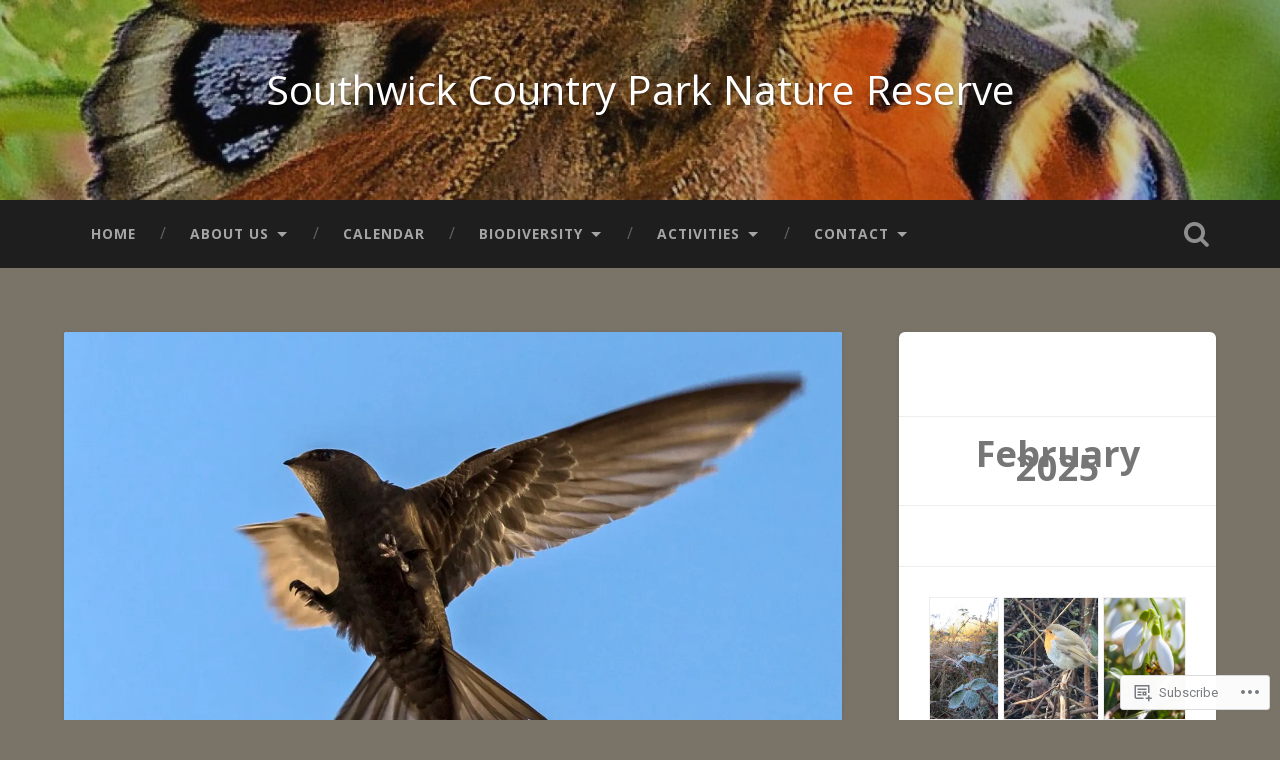

--- FILE ---
content_type: text/css;charset=utf-8
request_url: https://s0.wp.com/?custom-css=1&csblog=9pxH2&cscache=6&csrev=7
body_size: -98
content:
.wp-block-image .aligncenter{text-align:center}.wp-block-image .aligncenter>figcaption{display:block}.post-content ul{list-style:disc;margin-left:0}